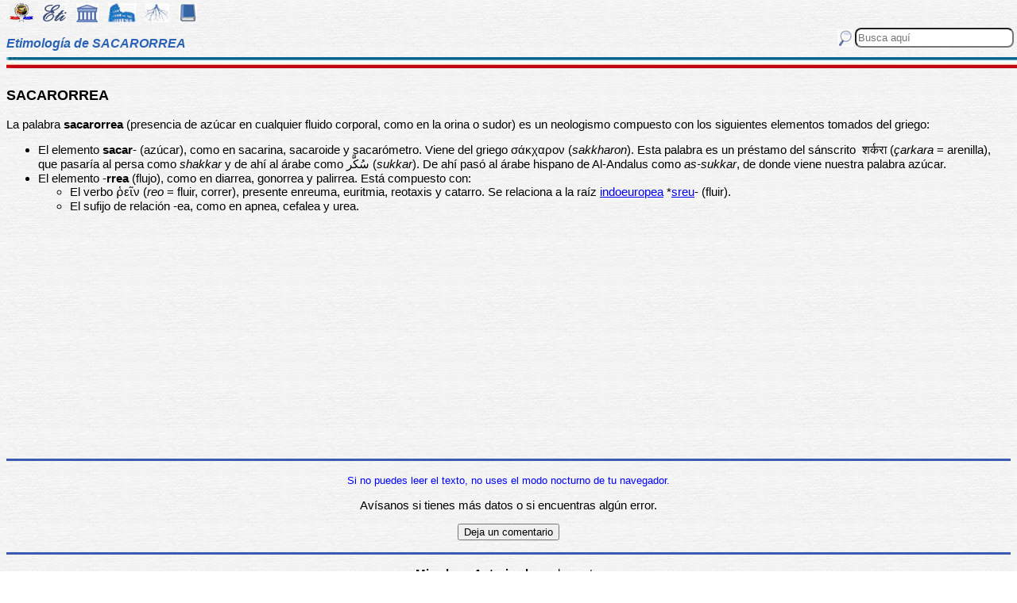

--- FILE ---
content_type: text/html
request_url: https://etimologias.dechile.net/?sacarorrea
body_size: 5815
content:
































































































































































































































































































<!--Copyright (c) Valentin Anders -  Todos los derechos reservados -->



<!-- Esta Pagina está protegida bajo los derechos de autor
     y otras leyes de propiedad intelectual.  -->



<!-- El contenido pertenece a Valentín Anders, San Jose, California -->


<!-- Todos los derechos reservados. -->



<!-- Prohibido hacer copias. Ver:

  https://www.dechile.net/copyright.html

  **  Los violadores serán reportados a las autoridades   **
       y serán condenados con el mayor peso de la ley.   
-->





<!--Copyright (c) Valentin Anders -  www.dechile.net -->



<!DOCTYPE HTML>

<HTML lang="es">
<HEAD>

  <META HTTP-EQUIV="Content-Type"
        CONTENT="text/html; charset=windows-1252">
  <META HTTP-EQUIV="Content-Language"
        CONTENT="es-cl">
  <META NAME="keywords"
        CONTENT=
        "diccionario, origen, significado, palabras, etimología, educación, referencia, curiosa, castellano, español, etimologia, chile, curiosidades, latín, griego, árabe, proto-indoeuropeo, lenguaje, historia, letras, vocabulario, escritura, deidades">
  <META NAME="Author" CONTENT="Valentin Anders">
  <META NAME="Copyright" CONTENT="Valentin Anders - Todos los derechos reservados">
  <META NAME="robots" CONTENT="INDEX,FOLLOW">
  <META NAME="viewport" content="width=device-width, initial-scale=1">

<script async src="https://pagead2.googlesyndication.com/pagead/js/adsbygoogle.js?client=ca-pub-5576230436650581"
     crossorigin="anonymous"></script> 



<META NAME="Description" CONTENT="La interesante historia del origen de la palabra SACARORREA. Aquí explicamos de dónde viene la palabra sacarorrea.">
<title>SACARORREA</title>	
<meta property="og:site_name" content="Etimologías de Chile - Diccionario que explica el origen de las palabras" />
<meta property="og:url" content="https://etimologias.deChile.net/?sacarorrea" />
<meta property="og:title" content="SACARORREA" />
<meta property="og:description" content="La interesante historia del origen de la palabra SACARORREA. Aquí explicamos de dónde viene la palabra sacarorrea." />

<style type="text/css"> 
#menu2 {display: inline-block; width:9em; }
#menu {display: inline-block;  }
#menu a:link {width:8em; display: inline-block; text-decoration: none; } 
#menu a:visited { text-decoration: none; } 
.small {width:320px;height:100px}
.half {width:50%;}
.full {width:320px;height:100px}
a:hover { color: #3B3B3B; text-decoration: underline; background-color:#dedfde;}
hr { height:3px; border:none; color:rgb(60,90,180); background-color:rgb(60,90,180); } body { color:#000000; -webkit-touch-callout: none; -webkit-user-select: none; -khtml-user-select: none; -moz-user-select: none; -ms-user-select: none; user-select: none; background-image: url('/img/gray.jpg'); font-family: Arial Unicode MS, Lucida Sans Unicode, Calibri, sans-serif, Segoe UI Historic, Estrangelo Edessa;  font-size:15px}  td {font-size: 15px} td.body { font-size: 15px } td.selected {color: #FFFFFF; font-size: 15px} .azindex a:link, .azindex a:visited { display: inline-block; color: #fff; background: #990000; border-radius: 12px; -moz-border-radius: 12px; -webkit-border-radius: 12px; border:1px; border-color:gray;text-decoration: none; width: 2em; } .azindex a:hover { background: #dedfde; color: #3B3B3B; text-decoration: underline; } 
h1 { display: inline-block; height:10px; font-style:italic; font-size: 15px;
color:#2a63b8; }
header {width:100%; height:92px; position:fixed; z-index:1000;background:url(/img/gray.jpg);  }
.imagen { width:100%; display:block}
.container { width:100%; float:left; margin:0 auto; margin:80px 0px; padding: 4px 0 80px;}
.pos {top:0px; }
.navhead { height: 24} navhead form { display: block; float:right; vertical-align:top; height:24px; padding: 0.1em 0.1em; } 
.formtext { display: block; float:right; text-align:left;  vertical-align:top; height: 25px; border-radius: 8px;  margin-right:12px; margin-bottom=12px; }
.boton {float:right; width:16; height:16; inline-block; margin:1px;}
.menu_img { height: 24px;  display: inline-block;padding:2px; margin:2px;} 
.menu_img:hover { background-color: #bbb; }
.menu_selected { height: 24px;  display:inline-block; padding:4px; margin:2px; background-color:#d81622; }
@media(min-width: 600px) { 
h1 {  height:16px; font-size: 16px;  }
.imagen { width: 600px;  text-align=center; margin-left: auto; margin-right: auto;}
input[type="search"] {width:200px;} 
.half {width:100%;}
.boton {width:24; height:24; margin:2px;}
}
@media(min-width: 730px) { 
.full {width:728px;height:90px}
}
</style> </HEAD> 
<body ONDRAGSTART="return false" ONSELECTSTART="return false" oncontextmenu="return false">


<script language="JavaScript">
    document.onkeypress = function (event) {
        event = (event || window.event);
        if (event.keyCode == 123) {
           //alert('No F-12');
            return false;
        }
    }
    document.onmousedown = function (event) {
        event = (event || window.event);
        if (event.keyCode == 123) {
            //alert('No F-keys');
            return false;
        } 
    }
    document.onkeydown = function (event) {
       event = (event || window.event);
       if (event.keyCode == 123) {
            return false;
       } 
       if(event.ctrlKey && event.shiftKey && event.keyCode == 'I'.charCodeAt(0)) {
              //alert('No Developer Tools panel');
              return false; 
       }
       if(event.ctrlKey && event.shiftKey && event.keyCode == 'C'.charCodeAt(0)) {
              //alert('No selected section in Developer Tools panel');
              return false;
       }
       if(event.ctrlKey && event.keyCode == 'c'.charCodeAt(0)) {
              //alert('No copy');
            return false;
       }
       if(event.ctrlKey && event.keyCode == 'a'.charCodeAt(0)) {
              //alert('No select all');
            return false;
       }
       if(event.ctrlKey && event.shiftKey && event.keyCode == 'J'.charCodeAt(0)) {
              //alert('No console tab in Developer tools panel');
             return false;
       }
       if(event.ctrlKey && event.shiftKey && event.keyCode == 'X'.charCodeAt(0)) {
             return false;
       }
       if(event.ctrlKey && event.shiftKey && event.keyCode == 'U'.charCodeAt(0)) {
             return false;
       }
       if(event.ctrlKey && event.keyCode == 'U'.charCodeAt(0)) {
            return false;
       }
    }


</script>

<header class="pos"> 
<nav class="navhead">

<a href="https://www.dechile.net/" target="_top"><img class="menu_img" src="/img/C-logo.gif" title= "Página Principal" ></a>
<a href="https://etimologias.deChile.net/"><img class="menu_img" src="/img/ic_etimologia.jpg" title= "Portada de etimologías"></a>
<a href="/griego/"><img class="menu_img" src="/img/ic_griego.jpg" title= "Prefijos, Raices y Sufijos Griegos" ></a>
<a href="/latin/"><img class="menu_img" src="/img/ic_latin.jpg" title= "Prefijos, Raices, Sufijos, Lectura y Frases en  Latín" ></a>
<a href="/PIE/"><img class="menu_img" src="/img/ic_raiz.jpg" title= "Raíces Proto Indo-Europeas" ></a>
<a href="/general/?Bibliografia"><img class="menu_img" src="/img/ic_libro.jpg" title= "Bibliografía y otras referencias" ></a>

<form method="post" action="https://etimologias.deChile.net/">
  <input type="search" class="formtext" name="Busca" size="12" placeholder="Busca aquí"> 
  <input type="image" class="boton"  src="/img/ic_busca.jpg" title= "Buscar" alt="submit"> 
</form>

</nav>

<h1>Etimología de SACARORREA</h1>
<img src="/img/linea.jpg" border="0" height="14" width="100%">
</header>
<div class="container">

          <h3>
       SACARORREA
     </h3><!-- (c) www.deChile.net --> 
     <p><!-- (c) www.deChile.net -->
       La palabra <b>sacarorrea</b> (presencia de azúcar en cualquier fluido corporal, como en la orina o sudor) es un neologismo compuesto con los siguientes elementos tomados del griego:
     </p>
     <ul>
       <li>El elemento <b>sacar</b>- (azúcar), como en sacarina, sacaroide y sacarómetro. Viene del griego &#963;&#8049;&#954;&#967;&#945;&#961;&#959;&#957; (<i>sakkharon</i>). Esta palabra es un préstamo del sánscrito&nbsp; &#2358;&#2352;&#2381;&#2325;&#2352;&#2366; (<i>çarkara</i> = arenilla), que pasaría al persa como <i>shakkar</i> y de ahí al árabe como &#1587;&#1615;&#1603;&#1614;&#1617;&#1585;&#8206; (<i>sukkar</i>). De ahí pasó al árabe hispano de Al-Andalus como <i>as-sukkar</i>, de donde viene nuestra palabra azúcar.
       </li>
       <li>El elemento -<b>rrea</b> (flujo), como en diarrea, gonorrea y palirrea. Está compuesto con:
       </li>
       <ul>
         <li>El verbo &#8165;&#949;&#8150;&#957; (<i>reo</i> = fluir, correr), presente enreuma, euritmia, reotaxis y catarro. Se relaciona a la raíz <a href="/?madre">indoeuropea</a> *<a href="/PIE/?sreu">sreu</a>- (fluir).
         </li>
         <li>El sufijo de relación -ea, como en apnea, cefalea y urea.
           <br>
         </li>
       </ul>
     </ul>



   <p align="center" >
<!-- Modified Eti-inline -->

<script async src="https://pagead2.googlesyndication.com/pagead/js/adsbygoogle.js"></script>
<ins class="adsbygoogle"
   style="display:block; text-align:center;"
   data-ad-layout="in-article"
   data-ad-format="fluid"
   data-ad-client="ca-pub-5576230436650581"
   data-ad-slot="2400084822"></ins>
<script>
   (adsbygoogle = window.adsbygoogle || []).push({});
</script>


<section>
<hr>

<p align="center"> <font color="blue"><small>Si no puedes leer el texto, no uses el modo nocturno de tu navegador.</small></font></p>


<p align="center"> Av&#237;sanos si tienes más datos o si encuentras 
algún error.</p>
<p align="center"> 
<input value="Deja un comentario"
 onclick="window.location.href='/comentario.cgi?sacarorrea'"
 type="button">

<hr>
    <p align="center">
     <b>Miembros Autorizados</b> solamente:</p>

    <p align="center">
     <input value="Corregir texto de arriba" onclick="window.location.href='/miembros/contribuir.cgi/?Ficha=sacarorrea&amp;Command=corr'" type="button"> &nbsp;
     <input value="Añadir más datos" onclick="window.location.href='/miembros/contribuir.cgi/?Ficha=sacarorrea&amp;Command=add'" type="button">

         <p align="center">
     <input value="Sala de Miembros" onclick="window.location.href='/miembros/'" type="button">
          <input value="Comentar en el foro" onclick="window.location.href='/miembros/come-foro.cgi/?sacarorrea'" type="button">&nbsp;

    
    <input value="Añadir una Palabra" onclick="window.location.href='/miembros/nuevo.cgi'" type="button"></p>

    </section>

     <nav class="azindex">
  <img src="/img/linea.jpg" border="0" height="14" width="100%">
  <p align="center">
  <font size="4"> <B> <a href="/?A">A</a>  &#160;<a href="/?B">B</a>  &#160;<a href="/?C">C</a>  &#160;<a href="/?D">D</a>  &#160;<a href="/?E">E</a>  &#160;<a href="/?F">F</a>  &#160;<a href="/?G">G</a>  &#160;<a href="/?H">H</a>  &#160;<a href="/?I">I</a>  &#160;<a href="/?J">J</a>  &#160;<a href="/?K">K</a>  &#160;<a href="/?L">L</a>  &#160;<a href="/?M">M</a>  &#160;<a href="/?N">N</a>  &#160;<a href="/?N.-">Ñ</a>  &#160;<a href="/?O">O</a>  &#160;<a href="/?P">P</a>  &#160;<a href="/?Q">Q</a>  &#160;<a href="/?R">R</a>  &#160;<font color="#000099" size=6><b>S</b></font>  &#160;<a href="/?T">T</a>  &#160;<a href="/?U">U</a>  &#160;<a href="/?V">V</a>  &#160;<a href="/?W">W</a>  &#160;<a href="/?X">X</a>  &#160;<a href="/?Y">Y</a>  &#160;<a href="/?Z">Z</a>  &#160;</font></B></nav><section><p>  
<div id=menu>&#10163; <a href="/?S">S</a> </div>  
<div id=menu>&#10163; <a href="/?sa.bado">sábado</a> </div>  
<div id=menu>&#10163; <a href="/?sa.balo">sábalo</a> </div>  
<div id=menu>&#10163; <a href="/?sa.bana">sábana</a> </div>  
<div id=menu>&#10163; <a href="/?sabana">sabana</a> </div>  
<div id=menu>&#10163; <a href="/?sabanasaurio">sabanasaurio</a> </div>  
<div id=menu>&#10163; <a href="/?sabandija">sabandija</a> </div>  
<div id=menu>&#10163; <a href="/?saban.o.n">sabañón</a> </div>  
<div id=menu>&#10163; <a href="/?saber">saber</a> </div>  
<div id=menu>&#10163; <a href="/?sabiduri.a">sabiduría</a> </div>  
<div id=menu>&#10163; <a href="/?sabino">sabino</a> </div>  
<div id=menu>&#10163; <a href="/?sabio">sabio</a> </div>  
<div id=menu>&#10163; <a href="/?sabir">sabir</a> </div>  
<div id=menu>&#10163; <a href="/?sable">sable</a> </div>  
<div id=menu>&#10163; <a href="/?sabotaje">sabotaje</a> </div>  
<div id=menu>&#10163; <a href="/?sabrosura">sabrosura</a> </div>  
<div id=menu>&#10163; <a href="/?sabuca.n">sabucán</a> </div>  
<div id=menu>&#10163; <a href="/?sabueso">sabueso</a> </div>  
<div id=menu>&#10163; <a href="/?saca.dico">sacádico</a> </div>  
<div id=menu>&#10163; <a href="/?sacar">sacar</a> </div>  
<div id=menu>&#10163; <a href="/?sacarina">sacarina</a> </div>  
<div id=menu2 ><b>&#10032; sacarorrea</b></div>  
<div id=menu>&#10163; <a href="/?sacerdote">sacerdote</a> </div>  
<div id=menu>&#10163; <a href="/?sachar">sachar</a> </div>  
<div id=menu>&#10163; <a href="/?saciar">saciar</a> </div><hr><b>&#8595;&#8595;&#8595; Grupos Siguientes</b><br>  
<div id=menu>&#10066; <a href="/?sacisaurio">sacisaurio</a> </div>
  
<div id=menu>&#10066; <a href="/?sake">sake</a> </div>
  
<div id=menu>&#10066; <a href="/?Salomo.n">Salomón</a> </div>
  
<div id=menu>&#10066; <a href="/?samovar">samovar</a> </div>
  
<div id=menu>&#10066; <a href="/?sanguijuela">sanguijuela</a> </div>
  
<div id=menu>&#10066; <a href="/?sarcina">sarcina</a> </div>
  
<div id=menu>&#10066; <a href="/?sate.lite">satélite</a> </div>
  
<div id=menu>&#10066; <a href="/?sebo">sebo</a> </div>
  
<div id=menu>&#10066; <a href="/?seda">seda</a> </div>
  
<div id=menu>&#10066; <a href="/?sele.ucida">seléucida</a> </div>
  
<div id=menu>&#10066; <a href="/?sempiterno">sempiterno</a> </div>
  
<div id=menu>&#10066; <a href="/?seo">seo</a> </div>
  
<div id=menu>&#10066; <a href="/?se.rico">sérico</a> </div>
  
<div id=menu>&#10066; <a href="/?sesquipedal">sesquipedal</a> </div>
  
<div id=menu>&#10066; <a href="/?shock">shock</a> </div>
  
<div id=menu>&#10066; <a href="/?Si.dney">Sídney</a> </div>
  
<div id=menu>&#10066; <a href="/?silencio">silencio</a> </div>
  
<div id=menu>&#10066; <a href="/?simpati.a">simpatía</a> </div>
  
<div id=menu>&#10066; <a href="/?si.ndico">síndico</a> </div>
  
<div id=menu>&#10066; <a href="/?si.ntesis">síntesis</a> </div>
  
<div id=menu>&#10066; <a href="/?sisear">sisear</a> </div>
  
<div id=menu>&#10066; <a href="/?soberani.a">soberanía</a> </div>
  
<div id=menu>&#10066; <a href="/?sofa.-">sofá </a> </div>
  
<div id=menu>&#10066; <a href="/?solfeo">solfeo</a> </div>
  
<div id=menu>&#10066; <a href="/?somatotipo">somatotipo</a> </div>
  
<div id=menu>&#10066; <a href="/?soponcio">soponcio</a> </div>
  
<div id=menu>&#10066; <a href="/?sospechar">sospechar</a> </div>
  
<div id=menu>&#10066; <a href="/?Stela-Maris">Stela Maris</a> </div>
  
<div id=menu>&#10066; <a href="/?subsecuente">subsecuente</a> </div>
  
<div id=menu>&#10066; <a href="/?sudoku">sudoku</a> </div>
  
<div id=menu>&#10066; <a href="/?sumar">sumar</a> </div>
  
<div id=menu>&#10066; <a href="/?suplicacio.n">suplicación</a> </div>
  
<div id=menu>&#10066; <a href="/?susurro">susurro</a> </div>

   <p align="center" >
   <img src="/img/linea.jpg" border="0" height="14" width="100%">
	
     <p>
     Los iconos de la parte superior e inferior de la página te llevarán a otras secciones útiles e interesantes. Puedes encontrar la etimología de una palabra usando el motor de búsqueda en la parte superior a mano derecha de la pantalla. Escribe el término que buscas en la casilla que dice “Busca aquí” y luego presiona la tecla "Entrar", "&#8626;" o "&#9906;" dependiendo de tu teclado.  El motor de búsqueda de Google abajo es para buscar contenido dentro de las páginas.</p>

   <p align = center>

<!-- SiteSearch Google -->
<script async src='https://cse.google.com/cse.js?cx=partner-pub-5576230436650581:2527137488'></script><div class="gcse-searchbox-only"></div>
</p>
</section>


<nav>
<p>

             </p><p><p>&#218;ltima actualizaci&#243;n: Viernes, Enero 16 08:08 PST 2026
</p>
 <p> Estas son las &#250;ltimas diez palabras (de 15.824) a&#241;adidas al diccionario:<br> <a href="/?resquemar">resquemar</a> &nbsp;
 <a href="/?peor">peor</a> &nbsp;
 <a href="/?mayor">mayor</a> &nbsp;
 <a href="/?merino">merino</a> &nbsp;
 <a href="/?manir">manir</a> &nbsp;
 <a href="/?dictar">dictar</a> &nbsp;
 <a href="/?Pene.lope">Penélope</a> &nbsp;
 <a href="/?rayano">rayano</a> &nbsp;
 <a href="/?cancioncita">cancioncita</a> &nbsp;
 <a href="/?plutarqui.a">plutarquía</a> &nbsp;
 
     </p><p>Estas diez entradas han sido modificadas recientemente:<br>
 <a href="/?Tetra-Brik">Tetra Brik</a> &nbsp; 
<a href="/?interpretar">interpretar</a> &nbsp; 
<a href="/?pillar">pillar</a> &nbsp; 
<a href="/?bosque">bosque</a> &nbsp; 
<a href="/?ro.balo">róbalo</a> &nbsp; 
<a href="/?mono">mono</a> &nbsp; 
<a href="/?angustia">angustia</a> &nbsp; 
<a href="/?inte.rprete">intérprete</a> &nbsp; 
<a href="/?ulterior">ulterior</a> &nbsp; 
<a href="/?moneda">moneda</a> &nbsp; 
<p> Estas fueron las diez entradas m&#225;s visitadas ayer:<br> <a href="/?etimologi.a">etimología</a>   &nbsp; <a href="/?chile">chile</a>   &nbsp; <a href="/?ciencia">ciencia</a>   &nbsp; <a href="/?difiodonto">difiodonto</a>   &nbsp; <a href="/?inteligencia">inteligencia</a>   &nbsp; <a href="/?sobaco">sobaco</a>   &nbsp; <a href="/?mermelada">mermelada</a>   &nbsp; <a href="/?lumpen">lumpen</a>   &nbsp; <a href="/?conocimiento">conocimiento</a>   &nbsp; <a href="/?hondonada">hondonada</a>   &nbsp; </nav>
  <footer>
  <p align = center>
    <a href="https://www.dechile.net/" target="_top">
	    <img class="menu_img" src="/img/C-logo.gif" title="P&#225;gina Principal"></a>
    <a href="https://refranes.dechile.net" target="_top">
	    <img class="menu_img" src="/img/ic_abuela.jpg" title="Refranes de mi Abuela"></a>
    <a href="https://etimologias.dechile.net/Expresiones" target="_top">
	    <img class="menu_img" src="/img/ic_expresion.jpg" title="Expresiones"></a>
    <a href="https://chilenismos.dechile.net">
	    <img class="menu_img" src="/img/ic_chilenismo.jpg" title="Chilenismos"></a>
    <a href="https://latin.dechile.net" target="_top">
	    <img class="menu_img" src="/img/ic_latin.jpg" title="Frases en lat&#237;n"></a>
    <a href="https://etimologias.dechile.net/France.s" target="_top">
	    <img class="menu_img" src="/img/ic_frances.jpg" title="Frases en franc&#233;s"></a>
	    <img class="menu_selected" src="/img/ic_etimologia.jpg" title="Origen de las palabras">
    <a href="https://ciudades.dechile.net/" target="_top">
	    <img class="menu_img" src="/img/ic_ciudad.jpg"
            title="Frases por las que son conocidas las ciudades chilenas"></a>
    <a href="https://apellidos.dechile.net/" target="_top">
	    <img class="menu_img" src="/img/ic_apellido.jpg" title="Apellidos"></a>
    <a href="https://gobernantes.dechile.net/" target="_top">
	    <img class="menu_img" src="/img/ic_gobernante.jpg" title="Gobernantes chilenos"></a>
    <a href="https://www.dechile.net/?encargos">
	    <img class="menu_img" src="/img/ic_encargo.jpg" title="Lista de encargos"></a>
    <a href="https://www.dechile.net/?repetidas">
	    <img class="menu_img" src="/img/ic_loro.jpg" title="Palabras repetidas"></a>
    <a href="https://chistes.dechile.net" target="_top">
	    <img class="menu_img" src="/img/ic_chiste.jpg" title="chistes"></a>
    <a href="https://ruso.dechile.net/" target="_top">
	    <img class="menu_img" src="/img/ic_rusia.jpg" title="Ruso"></a>
   <a href="https://valentin.dechile.net/" target="_top"> 
            <img class="menu_img" src="/img/ic_autor.jpg" 
	    title="Valent&#237;n Anders, autor de este sitio"></a>
  <p align = center>
     <IMG SRC="/img/linea.jpg"
       WIDTH="100%"
       HEIGHT="11"><BR>
  </FONT>
  <font size="2">
<a href="https://www.dechile.net/privacidad.html">Política de Privacidad </a>
- <a href="https://www.dechile.net/copyright.html">Copyright</a>
 www.deChile.net. (c) 2001-2026 - Todos los derechos reservados 
 <br>Todo el material en estas páginas es producido por humanos sin usar <a href="https://www.dechile.net/Queja-contra-la-inteligencia-artificial.html">inteligencia artificial</a>
</font>

  </footer>
</div>
</body>
</html>


--- FILE ---
content_type: text/html; charset=utf-8
request_url: https://www.google.com/recaptcha/api2/aframe
body_size: 115
content:
<!DOCTYPE HTML><html><head><meta http-equiv="content-type" content="text/html; charset=UTF-8"></head><body><script nonce="dy3fbx_-Lx_5kaZp8zFTQw">/** Anti-fraud and anti-abuse applications only. See google.com/recaptcha */ try{var clients={'sodar':'https://pagead2.googlesyndication.com/pagead/sodar?'};window.addEventListener("message",function(a){try{if(a.source===window.parent){var b=JSON.parse(a.data);var c=clients[b['id']];if(c){var d=document.createElement('img');d.src=c+b['params']+'&rc='+(localStorage.getItem("rc::a")?sessionStorage.getItem("rc::b"):"");window.document.body.appendChild(d);sessionStorage.setItem("rc::e",parseInt(sessionStorage.getItem("rc::e")||0)+1);localStorage.setItem("rc::h",'1769012794738');}}}catch(b){}});window.parent.postMessage("_grecaptcha_ready", "*");}catch(b){}</script></body></html>